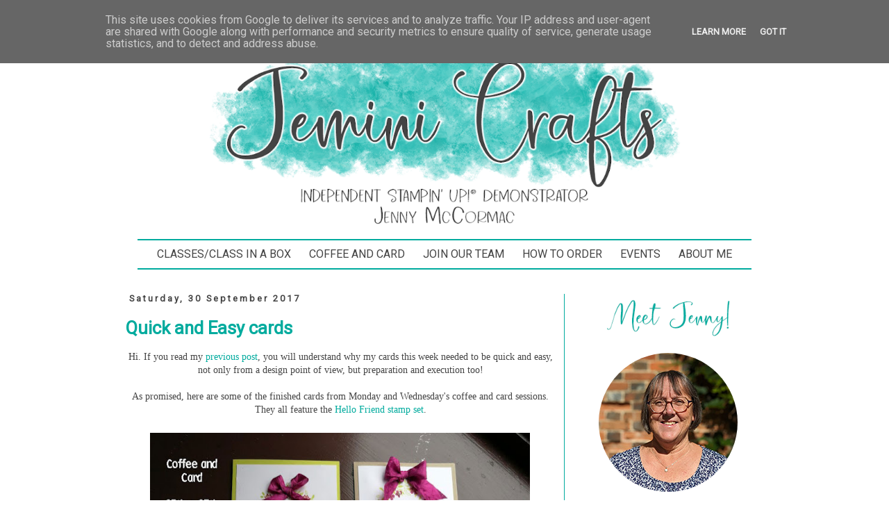

--- FILE ---
content_type: text/html; charset=UTF-8
request_url: https://www.jeminicrafts.co.uk/2017/09/quick-and-easy-cards.html
body_size: 17314
content:
<!DOCTYPE html>
<html class='v2' dir='ltr' xmlns='http://www.w3.org/1999/xhtml' xmlns:b='http://www.google.com/2005/gml/b' xmlns:data='http://www.google.com/2005/gml/data' xmlns:expr='http://www.google.com/2005/gml/expr'>
<head>
<link href='https://www.blogger.com/static/v1/widgets/335934321-css_bundle_v2.css' rel='stylesheet' type='text/css'/>
<link href='https://use.fontawesome.com/releases/v5.0.8/css/all.css' rel='stylesheet'/>
<meta content='width=1100' name='viewport'/>
<meta content='text/html; charset=UTF-8' http-equiv='Content-Type'/>
<meta content='blogger' name='generator'/>
<link href='https://www.jeminicrafts.co.uk/favicon.ico' rel='icon' type='image/x-icon'/>
<link href='https://www.jeminicrafts.co.uk/2017/09/quick-and-easy-cards.html' rel='canonical'/>
<link rel="alternate" type="application/atom+xml" title="Jemini Crafts - Atom" href="https://www.jeminicrafts.co.uk/feeds/posts/default" />
<link rel="alternate" type="application/rss+xml" title="Jemini Crafts - RSS" href="https://www.jeminicrafts.co.uk/feeds/posts/default?alt=rss" />
<link rel="service.post" type="application/atom+xml" title="Jemini Crafts - Atom" href="https://www.blogger.com/feeds/6366668340837578652/posts/default" />

<link rel="alternate" type="application/atom+xml" title="Jemini Crafts - Atom" href="https://www.jeminicrafts.co.uk/feeds/2269731952848187271/comments/default" />
<!--Can't find substitution for tag [blog.ieCssRetrofitLinks]-->
<link href='https://blogger.googleusercontent.com/img/b/R29vZ2xl/AVvXsEjdHZ-KDUx2iXSPXF0PYv7JRnJB_GztZO3Jtk29iHwUAjRXvIDGgdmmm4G-mkIEuF_cGlWWf0bf3IWI18njUrpNQB1wg8kT4n3oQ9y5aYMDBLvTeZWY4rDDsX7QB_s5L2uJLHWeNkJKfKdg/s640/250917.jpg' rel='image_src'/>
<meta content='Choice of colours, plus Christmas designs all with one stamp set. Great for all occasions, it&#39;s Hello Friend from Stampin&#39; Up! order yours from jeminicrafts.co.uk' name='description'/>
<meta content='https://www.jeminicrafts.co.uk/2017/09/quick-and-easy-cards.html' property='og:url'/>
<meta content='Quick and Easy cards' property='og:title'/>
<meta content='Choice of colours, plus Christmas designs all with one stamp set. Great for all occasions, it&#39;s Hello Friend from Stampin&#39; Up! order yours from jeminicrafts.co.uk' property='og:description'/>
<meta content='https://blogger.googleusercontent.com/img/b/R29vZ2xl/AVvXsEjdHZ-KDUx2iXSPXF0PYv7JRnJB_GztZO3Jtk29iHwUAjRXvIDGgdmmm4G-mkIEuF_cGlWWf0bf3IWI18njUrpNQB1wg8kT4n3oQ9y5aYMDBLvTeZWY4rDDsX7QB_s5L2uJLHWeNkJKfKdg/w1200-h630-p-k-no-nu/250917.jpg' property='og:image'/>
<title>Jemini Crafts: Quick and Easy cards</title>
<link href='https://fonts.googleapis.com/css?family=Roboto' rel='stylesheet'/>
<link href='https://use.fontawesome.com/releases/v5.6.0/css/all.css' rel='stylesheet'/>
<style id='page-skin-1' type='text/css'><!--
/*
-----------------------------------------------
Blogger Template Style
Name:     Simple
Designer: Blogger
URL:      www.blogger.com
----------------------------------------------- */
/* Variable definitions
====================
<Variable name="keycolor" description="Main Color" type="color" default="#66bbdd"/>
<Group description="Page Text" selector="body">
<Variable name="body.font" description="Font" type="font"
default="normal normal 12px Arial, Tahoma, Helvetica, FreeSans, sans-serif"/>
<Variable name="body.text.color" description="Text Color" type="color" default="#222222"/>
</Group>
<Group description="Backgrounds" selector=".body-fauxcolumns-outer">
<Variable name="body.background.color" description="Outer Background" type="color" default="#66bbdd"/>
<Variable name="content.background.color" description="Main Background" type="color" default="#ffffff"/>
<Variable name="header.background.color" description="Header Background" type="color" default="transparent"/>
</Group>
<Group description="Links" selector=".main-outer">
<Variable name="link.color" description="Link Color" type="color" default="#2288bb"/>
<Variable name="link.visited.color" description="Visited Color" type="color" default="#888888"/>
<Variable name="link.hover.color" description="Hover Color" type="color" default="#33aaff"/>
</Group>
<Group description="Blog Title" selector=".header h1">
<Variable name="header.font" description="Font" type="font"
default="normal normal 60px Arial, Tahoma, Helvetica, FreeSans, sans-serif"/>
<Variable name="header.text.color" description="Title Color" type="color" default="#3399bb" />
</Group>
<Group description="Blog Description" selector=".header .description">
<Variable name="description.text.color" description="Description Color" type="color"
default="#777777" />
</Group>
<Group description="Tabs Text" selector=".tabs-inner .widget li a">
<Variable name="tabs.font" description="Font" type="font"
default="normal normal 14px Arial, Tahoma, Helvetica, FreeSans, sans-serif"/>
<Variable name="tabs.text.color" description="Text Color" type="color" default="#999999"/>
<Variable name="tabs.selected.text.color" description="Selected Color" type="color" default="#000000"/>
</Group>
<Group description="Tabs Background" selector=".tabs-outer .PageList">
<Variable name="tabs.background.color" description="Background Color" type="color" default="#f5f5f5"/>
<Variable name="tabs.selected.background.color" description="Selected Color" type="color" default="#eeeeee"/>
</Group>
<Group description="Post Title" selector="h3.post-title, .comments h4">
<Variable name="post.title.font" description="Font" type="font"
default="normal normal 22px Arial, Tahoma, Helvetica, FreeSans, sans-serif"/>
</Group>
<Group description="Date Header" selector=".date-header">
<Variable name="date.header.color" description="Text Color" type="color"
default="#444444"/>
<Variable name="date.header.background.color" description="Background Color" type="color"
default="transparent"/>
<Variable name="date.header.font" description="Text Font" type="font"
default="normal bold 11px Arial, Tahoma, Helvetica, FreeSans, sans-serif"/>
<Variable name="date.header.padding" description="Date Header Padding" type="string" default="inherit"/>
<Variable name="date.header.letterspacing" description="Date Header Letter Spacing" type="string" default="inherit"/>
<Variable name="date.header.margin" description="Date Header Margin" type="string" default="inherit"/>
</Group>
<Group description="Post Footer" selector=".post-footer">
<Variable name="post.footer.text.color" description="Text Color" type="color" default="#666666"/>
<Variable name="post.footer.background.color" description="Background Color" type="color"
default="#f9f9f9"/>
<Variable name="post.footer.border.color" description="Shadow Color" type="color" default="#eeeeee"/>
</Group>
<Group description="Gadgets" selector="h2">
<Variable name="widget.title.font" description="Title Font" type="font"
default="normal bold 11px Arial, Tahoma, Helvetica, FreeSans, sans-serif"/>
<Variable name="widget.title.text.color" description="Title Color" type="color" default="#000000"/>
<Variable name="widget.alternate.text.color" description="Alternate Color" type="color" default="#999999"/>
</Group>
<Group description="Images" selector=".main-inner">
<Variable name="image.background.color" description="Background Color" type="color" default="#ffffff"/>
<Variable name="image.border.color" description="Border Color" type="color" default="#eeeeee"/>
<Variable name="image.text.color" description="Caption Text Color" type="color" default="#444444"/>
</Group>
<Group description="Accents" selector=".content-inner">
<Variable name="body.rule.color" description="Separator Line Color" type="color" default="#eeeeee"/>
<Variable name="tabs.border.color" description="Tabs Border Color" type="color" default="#00ab9e"/>
</Group>
<Variable name="body.background" description="Body Background" type="background"
color="#ffffff" default="$(color) none repeat scroll top left"/>
<Variable name="body.background.override" description="Body Background Override" type="string" default=""/>
<Variable name="body.background.gradient.cap" description="Body Gradient Cap" type="url"
default="url(https://resources.blogblog.com/blogblog/data/1kt/simple/gradients_light.png)"/>
<Variable name="body.background.gradient.tile" description="Body Gradient Tile" type="url"
default="url(https://resources.blogblog.com/blogblog/data/1kt/simple/body_gradient_tile_light.png)"/>
<Variable name="content.background.color.selector" description="Content Background Color Selector" type="string" default=".content-inner"/>
<Variable name="content.padding" description="Content Padding" type="length" default="10px" min="0" max="100px"/>
<Variable name="content.padding.horizontal" description="Content Horizontal Padding" type="length" default="10px" min="0" max="100px"/>
<Variable name="content.shadow.spread" description="Content Shadow Spread" type="length" default="40px" min="0" max="100px"/>
<Variable name="content.shadow.spread.webkit" description="Content Shadow Spread (WebKit)" type="length" default="5px" min="0" max="100px"/>
<Variable name="content.shadow.spread.ie" description="Content Shadow Spread (IE)" type="length" default="10px" min="0" max="100px"/>
<Variable name="main.border.width" description="Main Border Width" type="length" default="0" min="0" max="10px"/>
<Variable name="header.background.gradient" description="Header Gradient" type="url" default="none"/>
<Variable name="header.shadow.offset.left" description="Header Shadow Offset Left" type="length" default="-1px" min="-50px" max="50px"/>
<Variable name="header.shadow.offset.top" description="Header Shadow Offset Top" type="length" default="-1px" min="-50px" max="50px"/>
<Variable name="header.shadow.spread" description="Header Shadow Spread" type="length" default="1px" min="0" max="100px"/>
<Variable name="header.padding" description="Header Padding" type="length" default="30px" min="0" max="100px"/>
<Variable name="header.border.size" description="Header Border Size" type="length" default="1px" min="0" max="10px"/>
<Variable name="header.bottom.border.size" description="Header Bottom Border Size" type="length" default="1px" min="0" max="10px"/>
<Variable name="header.border.horizontalsize" description="Header Horizontal Border Size" type="length" default="0" min="0" max="10px"/>
<Variable name="description.text.size" description="Description Text Size" type="string" default="140%"/>
<Variable name="tabs.margin.top" description="Tabs Margin Top" type="length" default="0" min="0" max="100px"/>
<Variable name="tabs.margin.side" description="Tabs Side Margin" type="length" default="30px" min="0" max="100px"/>
<Variable name="tabs.background.gradient" description="Tabs Background Gradient" type="url"
default="url(https://resources.blogblog.com/blogblog/data/1kt/simple/gradients_light.png)"/>
<Variable name="tabs.border.width" description="Tabs Border Width" type="length" default="1px" min="0" max="10px"/>
<Variable name="tabs.bevel.border.width" description="Tabs Bevel Border Width" type="length" default="1px" min="0" max="10px"/>
<Variable name="post.margin.bottom" description="Post Bottom Margin" type="length" default="25px" min="0" max="100px"/>
<Variable name="image.border.small.size" description="Image Border Small Size" type="length" default="2px" min="0" max="10px"/>
<Variable name="image.border.large.size" description="Image Border Large Size" type="length" default="5px" min="0" max="10px"/>
<Variable name="page.width.selector" description="Page Width Selector" type="string" default=".region-inner"/>
<Variable name="page.width" description="Page Width" type="string" default="auto"/>
<Variable name="main.section.margin" description="Main Section Margin" type="length" default="15px" min="0" max="100px"/>
<Variable name="main.padding" description="Main Padding" type="length" default="15px" min="0" max="100px"/>
<Variable name="main.padding.top" description="Main Padding Top" type="length" default="30px" min="0" max="100px"/>
<Variable name="main.padding.bottom" description="Main Padding Bottom" type="length" default="30px" min="0" max="100px"/>
<Variable name="paging.background"
color="#ffffff"
description="Background of blog paging area" type="background"
default="transparent none no-repeat scroll top center"/>
<Variable name="footer.bevel" description="Bevel border length of footer" type="length" default="0" min="0" max="10px"/>
<Variable name="mobile.background.overlay" description="Mobile Background Overlay" type="string"
default="transparent none repeat scroll top left"/>
<Variable name="mobile.background.size" description="Mobile Background Size" type="string" default="auto"/>
<Variable name="mobile.button.color" description="Mobile Button Color" type="color" default="#ffffff" />
<Variable name="startSide" description="Side where text starts in blog language" type="automatic" default="left"/>
<Variable name="endSide" description="Side where text ends in blog language" type="automatic" default="right"/>
*/
/* Content
----------------------------------------------- */
body {
font: normal normal 14px 'Trebuchet MS', Trebuchet, sans-serif;
color: #444444;
background: #ffffff none repeat scroll top left;
padding: 0 0 0 0;
}
html body .region-inner {
min-width: 0;
max-width: 100%;
width: auto;
}
h2 {
font-size: 22px;
}
a:link {
text-decoration:none;
color: #00ab9e;
}
a:visited {
text-decoration:none;
color: #00ab9e;
}
a:hover {
text-decoration:underline;
color: #444444;
}
.body-fauxcolumn-outer .fauxcolumn-inner {
background: transparent none repeat scroll top left;
_background-image: none;
}
.body-fauxcolumn-outer .cap-top {
position: absolute;
z-index: 1;
height: 400px;
width: 100%;
}
.body-fauxcolumn-outer .cap-top .cap-left {
width: 100%;
background: transparent none repeat-x scroll top left;
_background-image: none;
}
.content-outer {
-moz-box-shadow: 0 0 0 rgba(0, 0, 0, .15);
-webkit-box-shadow: 0 0 0 rgba(0, 0, 0, .15);
-goog-ms-box-shadow: 0 0 0 #333333;
box-shadow: 0 0 0 rgba(0, 0, 0, .15);
margin-bottom: 1px;
}
.content-inner {
padding: 10px 40px;
}
.content-inner {
background-color: #ffffff;
}
/* Header
----------------------------------------------- */
.header-outer {
background: transparent none repeat-x scroll 0 -400px;
_background-image: none;
}
.Header h1 {
font: normal normal 40px 'Trebuchet MS',Trebuchet,Verdana,sans-serif;
color: #000000;
text-shadow: 0 0 0 rgba(0, 0, 0, .2);
}
.Header h1 a {
color: #000000;
}
.Header .description {
font-size: 18px;
color: #444444;
}
.header-inner .Header .titlewrapper {
padding: 22px 0;
}
.header-inner .Header .descriptionwrapper {
padding: 0 0;
}
/* Tabs
----------------------------------------------- */
.tabs-inner .section:first-child {
border-top: 0 solid rgba(0, 0, 0, 0);
}
.tabs-inner .section:first-child ul {
margin-top: -1px;
border-top: 1px solid rgba(0, 0, 0, 0);
border-left: 1px solid rgba(0, 0, 0, 0);
border-right: 1px solid rgba(0, 0, 0, 0);
}
.tabs-inner .widget ul {
background: transparent none repeat-x scroll 0 -800px;
_background-image: none;
border-bottom: 1px solid rgba(0, 0, 0, 0);
margin-top: 0;
margin-left: -30px;
margin-right: -30px;
}
.tabs-inner .widget li a {
display: inline-block;
padding: .6em 1em;
font: normal normal 12px 'Trebuchet MS', Trebuchet, Verdana, sans-serif;
color: #444444;
border-left: 1px solid #ffffff;
border-right: 1px solid rgba(0, 0, 0, 0);
}
.tabs-inner .widget li:first-child a {
border-left: none;
}
.tabs-inner .widget li.selected a, .tabs-inner .widget li a:hover {
color: #00ab9e;
background-color: rgba(0, 0, 0, 0);
text-decoration: none;
}
/* Columns
----------------------------------------------- */
.main-outer {
border-top: 0 solid #00ab9e;
}
.fauxcolumn-left-outer .fauxcolumn-inner {
border-right: 1px solid #00ab9e;
}
.fauxcolumn-right-outer .fauxcolumn-inner {
border-left: 1px solid #00ab9e;
}
/* Headings
----------------------------------------------- */
div.widget > h2,
div.widget h2.title {
margin: 0 0 1em 0;
font: normal bold 11px 'Trebuchet MS',Trebuchet,Verdana,sans-serif;
color: #00ab9e;
}
/* Widgets
----------------------------------------------- */
.widget .zippy {
color: #444444;
text-shadow: 2px 2px 1px rgba(0, 0, 0, .1);
}
.widget .popular-posts ul {
list-style: none;
}
/* Posts
----------------------------------------------- */
h2.date-header {
font: normal bold 11px Arial, Tahoma, Helvetica, FreeSans, sans-serif;
}
.date-header span {
background-color: #ffffff;
color: #444444;
padding: 0.4em;
letter-spacing: 3px;
margin: inherit;
}
.main-inner {
padding-top: 35px;
padding-bottom: 65px;
}
.main-inner .column-center-inner {
padding: 0 0;
}
.main-inner .column-center-inner .section {
margin: 0 1em;
}
.post {
margin: 0 0 45px 0;
}
h3.post-title, .comments h4 {
font: normal normal 22px 'Trebuchet MS',Trebuchet,Verdana,sans-serif;
margin: .75em 0 0;
}
.post-body {
font-size: 110%;
line-height: 1.4;
position: relative;
}
.post-body img, .post-body .tr-caption-container, .Profile img, .Image img,
.BlogList .item-thumbnail img {
padding: 2px;
background: #ffffff;
border: 1px solid #ffffff;
-moz-box-shadow: 1px 1px 5px rgba(0, 0, 0, .1);
-webkit-box-shadow: 1px 1px 5px rgba(0, 0, 0, .1);
box-shadow: 1px 1px 5px rgba(0, 0, 0, .1);
}
.post-body img, .post-body .tr-caption-container {
padding: 5px;
}
.post-body .tr-caption-container {
color: #444444;
}
.post-body .tr-caption-container img {
padding: 0;
background: transparent;
border: none;
-moz-box-shadow: 0 0 0 rgba(0, 0, 0, .1);
-webkit-box-shadow: 0 0 0 rgba(0, 0, 0, .1);
box-shadow: 0 0 0 rgba(0, 0, 0, .1);
}
.post-header {
margin: 0 0 1.5em;
line-height: 1.6;
font-size: 90%;
}
.post-footer {
margin: 20px -2px 0;
padding: 5px 10px;
color: #444444;
background-color: #ffffff;
border-bottom: 1px solid #ffffff;
line-height: 1.6;
font-size: 90%;
}
#comments .comment-author {
padding-top: 1.5em;
border-top: 1px solid #00ab9e;
background-position: 0 1.5em;
}
#comments .comment-author:first-child {
padding-top: 0;
border-top: none;
}
.avatar-image-container {
margin: .2em 0 0;
}
#comments .avatar-image-container img {
border: 1px solid #ffffff;
}
/* Comments
----------------------------------------------- */
.comments .comments-content .icon.blog-author {
background-repeat: no-repeat;
background-image: url([data-uri]);
}
.comments .comments-content .loadmore a {
border-top: 1px solid #444444;
border-bottom: 1px solid #444444;
}
.comments .comment-thread.inline-thread {
background-color: #ffffff;
}
.comments .continue {
border-top: 2px solid #444444;
}
/* Accents
---------------------------------------------- */
.section-columns td.columns-cell {
border-left: 1px solid #00ab9e;
}
.blog-pager {
background: transparent url(https://resources.blogblog.com/blogblog/data/1kt/simple/paging_dot.png) repeat-x scroll top center;
}
.blog-pager-older-link, .home-link,
.blog-pager-newer-link {
background-color: #ffffff;
padding: 5px;
}
.footer-outer {
border-top: 1px dashed #bbbbbb;
}
/* Mobile
----------------------------------------------- */
body.mobile  {
background-size: auto;
}
.mobile .body-fauxcolumn-outer {
background: transparent none repeat scroll top left;
}
.mobile .body-fauxcolumn-outer .cap-top {
background-size: 100% auto;
}
.mobile .content-outer {
-webkit-box-shadow: 0 0 3px rgba(0, 0, 0, .15);
box-shadow: 0 0 3px rgba(0, 0, 0, .15);
}
.mobile .tabs-inner .widget ul {
margin-left: 0;
margin-right: 0;
}
.mobile .post {
margin: 0;
}
.mobile .main-inner .column-center-inner .section {
margin: 0;
}
.mobile .date-header span {
padding: 0.1em 10px;
margin: 0 -10px;
}
.mobile h3.post-title {
margin: 0;
}
.mobile .blog-pager {
background: transparent none no-repeat scroll top center;
}
.mobile .footer-outer {
border-top: none;
}
.mobile .main-inner, .mobile .footer-inner {
background-color: #ffffff;
}
.mobile-index-contents {
color: #444444;
}
.mobile-link-button {
background-color: #00ab9e;
}
.mobile-link-button a:link, .mobile-link-button a:visited {
color: #00ab9e;
}
.mobile .tabs-inner .section:first-child {
border-top: none;
}
.mobile .tabs-inner .PageList .widget-content {
background-color: rgba(0, 0, 0, 0);
color: #00ab9e;
border-top: 1px solid rgba(0, 0, 0, 0);
border-bottom: 1px solid rgba(0, 0, 0, 0);
}
.mobile .tabs-inner .PageList .widget-content .pagelist-arrow {
border-left: 1px solid rgba(0, 0, 0, 0);
}
#header-inner {
text-align: center !important;
}
#header-inner img {
margin: 0 auto !important;
max-width: 75%;
height: auto;
padding-bottom: 20px;
}
img.center {
display: block;
margin-left: auto;
margin-right: auto;
}
.post-body img {
max-width: 90%;
}
.social {
text-align: center;
}
a.social {
font-size: 2em;
padding-left: 5px;
padding-right: 5px;
}
a.social:hover {
color: #444444;
}
.LinkList {
padding-top: 5px;
padding-bottom: 5px;
border-top: 2px solid #00ab9e;
border-bottom: 2px solid #00ab9e;
text-align:center !important;
}
.LinkList li {
display:inline !important;
float:none !important;
}
.tabs-inner .LinkList li a {
font-family: 'Roboto', sans-serif !important;
text-transform: uppercase;
font-size: 1.25em;
color: #444444 !important;
padding-left:10px;
padding-right:10px;
padding-top:5px;
padding-bottom:5px;
}
.tabs-inner .LinkList li a:visited {
color: #00ab9e;
}
.tabs-inner .LinkList li a:hover {
color: #00ab9e;
}
.tabs-inner .LinkList li a:active {
color: #00ab9e;
}
h3.post-title.entry-title {
font-family: 'Roboto', sans-serif !important;
font-weight: bold;
font-size: 2em;
color: #00ab9e;
}
.post-body img, .post-body .tr-caption-container, .ss, .Profile img, .Image img,
.BlogList, .item-thumbnail img {
padding: none !important;
border: none !important;
background: none !important;
-moz-box-shadow: 0px 0px 0px transparent !important;
-webkit-box-shadow: 0px 0px 0px transparent !important;
box-shadow: 0px 0px 0px transparent !important;
}
aside .widget .title {
font-family: 'Roboto', sans-serif !important;
font-size: 1.5em !important;
border-bottom: 2px #00ab9e;
padding-bottom: 3px;
color: #00ab9e;
}
div.widget > h2, div.widget h2.title {
text-align: center;
color: #00ab9e;
border-bottom: 1px solid #00ab9e;
}
.widget h2 {
font-family: 'Roboto', sans-serif !important;
font-size: 1.5em !important;
color: #00ab9e;
}
h2.date-header {
font-family: 'Roboto', sans-serif !important;
font-size: 1em !important;
color: #00ab9e;
}
.hostess {
text-align: center;
font-family: 'Roboto', sans-serif !important;
font-size: 2em !important;
font-weight: bold !important;
color: #00ab9e;
}
.hostess-header {
text-align: center;
font-family: 'Roboto', sans-serif !important;
font-size: 1.25em !important;
color: #444444;
}
.widget-text {
text-align: center;
}
body {
font-size: 0.8em;
}
.mobile .blog-pager-older-link, .mobile .blog-pager-newer-link {
color: #ffffff !important;
}
.mobile a.home-link {
color: #ffffff;
}
.mobile-desktop-link {
background-color: #00ab9e;
}.products-table {
display: flex;
}
.products-table img {
width: 100px;
height: 100px;
}
.achievements {
display:flex;
justify-content: center;
flex-wrap: wrap;
}
.achievements img {
width: 125px;
height: 125px;
padding: 5px;
}
div.jump-link {
display:none;
}
img.profile {
border-radius: 50%;
-moz-border-radius: 50%;
-webkit-border-radius: 50%;
}
--></style>
<style id='template-skin-1' type='text/css'><!--
body {
min-width: 1024px;
}
.content-outer, .content-fauxcolumn-outer, .region-inner {
min-width: 1024px;
max-width: 1024px;
_width: 1024px;
}
.main-inner .columns {
padding-left: 0px;
padding-right: 300px;
}
.main-inner .fauxcolumn-center-outer {
left: 0px;
right: 300px;
/* IE6 does not respect left and right together */
_width: expression(this.parentNode.offsetWidth -
parseInt("0px") -
parseInt("300px") + 'px');
}
.main-inner .fauxcolumn-left-outer {
width: 0px;
}
.main-inner .fauxcolumn-right-outer {
width: 300px;
}
.main-inner .column-left-outer {
width: 0px;
right: 100%;
margin-left: -0px;
}
.main-inner .column-right-outer {
width: 300px;
margin-right: -300px;
}
#layout {
min-width: 0;
}
#layout .content-outer {
min-width: 0;
width: 800px;
}
#layout .region-inner {
min-width: 0;
width: auto;
}
body#layout div.add_widget {
padding: 8px;
}
body#layout div.add_widget a {
margin-left: 32px;
}
--></style>
<script type='text/javascript'>
img_thumb_width = 180; // Image Thumbnail Width
img_thumb_height = 180; // Image Thumbnail Height
summary_noimg = 500; // Length of Summary Text if no image is Used
summary_img = 400; // Length of Summary Text if post has Image Thumbnail
</script>
<script type='text/javascript'>
//<![CDATA[
function removeHtmlTag(strx,chop){
if(strx.indexOf("<")!=-1)
{
var s = strx.split("<");
for(var i=0;i<s.length;i++){
if(s[i].indexOf(">")!=-1){
s[i] = s[i].substring(s[i].indexOf(">")+1,s[i].length);
}
}
strx = s.join("");
}
chop = (chop < strx.length-1) ? chop : strx.length-2;
while(strx.charAt(chop-1)!=' ' && strx.indexOf(' ',chop)!=-1) chop++;
strx = strx.substring(0,chop-1);
return strx+'...';
}
function createSummaryAndThumb(pID){
var div = document.getElementById(pID);
var imgtag = "";
var img = div.getElementsByTagName("img");
var summ = summary_noimg;
if(img.length>=1) {
imgtag = '<span style="overflow:hidden; border: none; margin:0 15px 10px 0; float:left; max-height:'+img_thumb_height+'px;width:auto;"><img src="'+img[0].src+'" width="'+img_thumb_width+'px" height="auto"/></span>';
summ = summary_img;
}
var summary = imgtag + '<div>' + removeHtmlTag(div.innerHTML,summ) + '</div>';
div.innerHTML = summary;
}
//]]>
</script>
<link href='https://www.blogger.com/dyn-css/authorization.css?targetBlogID=6366668340837578652&amp;zx=4867506f-f705-4292-ad94-8503b50c1e3e' media='none' onload='if(media!=&#39;all&#39;)media=&#39;all&#39;' rel='stylesheet'/><noscript><link href='https://www.blogger.com/dyn-css/authorization.css?targetBlogID=6366668340837578652&amp;zx=4867506f-f705-4292-ad94-8503b50c1e3e' rel='stylesheet'/></noscript>
<meta name='google-adsense-platform-account' content='ca-host-pub-1556223355139109'/>
<meta name='google-adsense-platform-domain' content='blogspot.com'/>

<script type="text/javascript" language="javascript">
  // Supply ads personalization default for EEA readers
  // See https://www.blogger.com/go/adspersonalization
  adsbygoogle = window.adsbygoogle || [];
  if (typeof adsbygoogle.requestNonPersonalizedAds === 'undefined') {
    adsbygoogle.requestNonPersonalizedAds = 1;
  }
</script>


</head>
<body class='loading'>
<div class='navbar section' id='navbar' name='Navbar'><div class='widget Navbar' data-version='1' id='Navbar1'><script type="text/javascript">
    function setAttributeOnload(object, attribute, val) {
      if(window.addEventListener) {
        window.addEventListener('load',
          function(){ object[attribute] = val; }, false);
      } else {
        window.attachEvent('onload', function(){ object[attribute] = val; });
      }
    }
  </script>
<div id="navbar-iframe-container"></div>
<script type="text/javascript" src="https://apis.google.com/js/platform.js"></script>
<script type="text/javascript">
      gapi.load("gapi.iframes:gapi.iframes.style.bubble", function() {
        if (gapi.iframes && gapi.iframes.getContext) {
          gapi.iframes.getContext().openChild({
              url: 'https://www.blogger.com/navbar/6366668340837578652?po\x3d2269731952848187271\x26origin\x3dhttps://www.jeminicrafts.co.uk',
              where: document.getElementById("navbar-iframe-container"),
              id: "navbar-iframe"
          });
        }
      });
    </script><script type="text/javascript">
(function() {
var script = document.createElement('script');
script.type = 'text/javascript';
script.src = '//pagead2.googlesyndication.com/pagead/js/google_top_exp.js';
var head = document.getElementsByTagName('head')[0];
if (head) {
head.appendChild(script);
}})();
</script>
</div></div>
<div class='body-fauxcolumns'>
<div class='fauxcolumn-outer body-fauxcolumn-outer'>
<div class='cap-top'>
<div class='cap-left'></div>
<div class='cap-right'></div>
</div>
<div class='fauxborder-left'>
<div class='fauxborder-right'></div>
<div class='fauxcolumn-inner'>
</div>
</div>
<div class='cap-bottom'>
<div class='cap-left'></div>
<div class='cap-right'></div>
</div>
</div>
</div>
<div class='content'>
<div class='content-fauxcolumns'>
<div class='fauxcolumn-outer content-fauxcolumn-outer'>
<div class='cap-top'>
<div class='cap-left'></div>
<div class='cap-right'></div>
</div>
<div class='fauxborder-left'>
<div class='fauxborder-right'></div>
<div class='fauxcolumn-inner'>
</div>
</div>
<div class='cap-bottom'>
<div class='cap-left'></div>
<div class='cap-right'></div>
</div>
</div>
</div>
<div class='content-outer'>
<div class='content-cap-top cap-top'>
<div class='cap-left'></div>
<div class='cap-right'></div>
</div>
<div class='fauxborder-left content-fauxborder-left'>
<div class='fauxborder-right content-fauxborder-right'></div>
<div class='content-inner'>
<header>
<div class='header-outer'>
<div class='header-cap-top cap-top'>
<div class='cap-left'></div>
<div class='cap-right'></div>
</div>
<div class='fauxborder-left header-fauxborder-left'>
<div class='fauxborder-right header-fauxborder-right'></div>
<div class='region-inner header-inner'>
<div class='header section' id='header' name='Header'><div class='widget Header' data-version='1' id='Header1'>
<div id='header-inner'>
<a href='https://www.jeminicrafts.co.uk/' style='display: block'>
<img alt='Jemini Crafts' data-pin-nopin='true' height='378px; ' id='Header1_headerimg' src='https://blogger.googleusercontent.com/img/b/R29vZ2xl/AVvXsEhx1p2CnZaAmLWMgLCfU5mLCPZVXEeBm3xCzIufwhgXznil3JPCmTGHUcr7l4gQ4YOskwQcwmhi4q2IfVxup3HcVShLccIXFdss6PS7BxeOHOvogLFCQYBD7bIQKLgWe4kST5Oc7PD38ng/s944/blog+banner+v2.png' style='display: block' width='944px; '/>
</a>
</div>
</div></div>
</div>
</div>
<div class='header-cap-bottom cap-bottom'>
<div class='cap-left'></div>
<div class='cap-right'></div>
</div>
</div>
</header>
<div class='tabs-outer'>
<div class='tabs-cap-top cap-top'>
<div class='cap-left'></div>
<div class='cap-right'></div>
</div>
<div class='fauxborder-left tabs-fauxborder-left'>
<div class='fauxborder-right tabs-fauxborder-right'></div>
<div class='region-inner tabs-inner'>
<div class='tabs section' id='crosscol' name='Cross-column'><div class='widget LinkList' data-version='1' id='LinkList1'>
<div class='widget-content'>
<ul>
<li><a href='https://www.jeminicrafts.co.uk/p/class-in-box.html'>Classes/Class in a Box</a></li>
<li><a href='https://www.jeminicrafts.co.uk/p/coffee-and-card.html'>Coffee and Card</a></li>
<li><a href='https://www.jeminicrafts.co.uk/p/join-my-team.html'>Join Our Team</a></li>
<li><a href='https://www.jeminicrafts.co.uk/p/how-to-order.html'>How to Order</a></li>
<li><a href='https://jennymccormac.stampinup.net/#pwp_published_events_widget_section'>Events</a></li>
<li><a href='https://www.jeminicrafts.co.uk/p/about-me.html'>About Me</a></li>
</ul>
<div class='clear'></div>
</div>
</div></div>
<div class='tabs no-items section' id='crosscol-overflow' name='Cross-Column 2'></div>
</div>
</div>
<div class='tabs-cap-bottom cap-bottom'>
<div class='cap-left'></div>
<div class='cap-right'></div>
</div>
</div>
<div class='main-outer'>
<div class='main-cap-top cap-top'>
<div class='cap-left'></div>
<div class='cap-right'></div>
</div>
<div class='fauxborder-left main-fauxborder-left'>
<div class='fauxborder-right main-fauxborder-right'></div>
<div class='region-inner main-inner'>
<div class='columns fauxcolumns'>
<div class='fauxcolumn-outer fauxcolumn-center-outer'>
<div class='cap-top'>
<div class='cap-left'></div>
<div class='cap-right'></div>
</div>
<div class='fauxborder-left'>
<div class='fauxborder-right'></div>
<div class='fauxcolumn-inner'>
</div>
</div>
<div class='cap-bottom'>
<div class='cap-left'></div>
<div class='cap-right'></div>
</div>
</div>
<div class='fauxcolumn-outer fauxcolumn-left-outer'>
<div class='cap-top'>
<div class='cap-left'></div>
<div class='cap-right'></div>
</div>
<div class='fauxborder-left'>
<div class='fauxborder-right'></div>
<div class='fauxcolumn-inner'>
</div>
</div>
<div class='cap-bottom'>
<div class='cap-left'></div>
<div class='cap-right'></div>
</div>
</div>
<div class='fauxcolumn-outer fauxcolumn-right-outer'>
<div class='cap-top'>
<div class='cap-left'></div>
<div class='cap-right'></div>
</div>
<div class='fauxborder-left'>
<div class='fauxborder-right'></div>
<div class='fauxcolumn-inner'>
</div>
</div>
<div class='cap-bottom'>
<div class='cap-left'></div>
<div class='cap-right'></div>
</div>
</div>
<!-- corrects IE6 width calculation -->
<div class='columns-inner'>
<div class='column-center-outer'>
<div class='column-center-inner'>
<div class='main section' id='main' name='Main'><div class='widget Blog' data-version='1' id='Blog1'>
<div class='blog-posts hfeed'>

          <div class="date-outer">
        
<h2 class='date-header'><span>Saturday, 30 September 2017</span></h2>

          <div class="date-posts">
        
<div class='post-outer'>
<div class='post hentry uncustomized-post-template' itemprop='blogPost' itemscope='itemscope' itemtype='http://schema.org/BlogPosting'>
<meta content='https://blogger.googleusercontent.com/img/b/R29vZ2xl/AVvXsEjdHZ-KDUx2iXSPXF0PYv7JRnJB_GztZO3Jtk29iHwUAjRXvIDGgdmmm4G-mkIEuF_cGlWWf0bf3IWI18njUrpNQB1wg8kT4n3oQ9y5aYMDBLvTeZWY4rDDsX7QB_s5L2uJLHWeNkJKfKdg/s640/250917.jpg' itemprop='image_url'/>
<meta content='6366668340837578652' itemprop='blogId'/>
<meta content='2269731952848187271' itemprop='postId'/>
<a name='2269731952848187271'></a>
<h3 class='post-title entry-title' itemprop='name'>
Quick and Easy cards
</h3>
<div class='post-header'>
<div class='post-header-line-1'></div>
</div>
<div class='post-body entry-content' id='post-body-2269731952848187271' itemprop='articleBody'>
<div style="text-align: center;">
<span style="font-family: &quot;georgia&quot; , &quot;times new roman&quot; , serif;">Hi. If you read my <a href="http://www.jeminicrafts.co.uk/2017/09/hello-friend-and-horses.html" target="_blank">previous post</a>, you will understand why my cards this week needed to be quick and easy, not only from a design point of view, but preparation and execution too!</span></div>
<div style="text-align: center;">
<br /></div>
<div style="text-align: center;">
<span style="font-family: &quot;georgia&quot; , &quot;times new roman&quot; , serif;">As promised, here are some of the finished cards from Monday and Wednesday's coffee and card sessions. They all feature the <a href="https://www2.stampinup.com/ecweb/productdetails.aspx?productid=144059&amp;dbwsdemoid=5001803" target="_blank">Hello Friend stamp set</a>.</span></div>
<div style="text-align: center;">
<br /></div>
<table cellpadding="0" cellspacing="0" class="tr-caption-container" style="float: left; text-align: center;"><tbody>
<tr><td style="text-align: center;"><a href="https://blogger.googleusercontent.com/img/b/R29vZ2xl/AVvXsEjdHZ-KDUx2iXSPXF0PYv7JRnJB_GztZO3Jtk29iHwUAjRXvIDGgdmmm4G-mkIEuF_cGlWWf0bf3IWI18njUrpNQB1wg8kT4n3oQ9y5aYMDBLvTeZWY4rDDsX7QB_s5L2uJLHWeNkJKfKdg/s1600/250917.jpg" imageanchor="1" style="margin-left: auto; margin-right: auto;"><img alt="Fun with the Hello Friends stamp set - including a Christmas version" border="0" data-original-height="611" data-original-width="815" height="478" src="https://blogger.googleusercontent.com/img/b/R29vZ2xl/AVvXsEjdHZ-KDUx2iXSPXF0PYv7JRnJB_GztZO3Jtk29iHwUAjRXvIDGgdmmm4G-mkIEuF_cGlWWf0bf3IWI18njUrpNQB1wg8kT4n3oQ9y5aYMDBLvTeZWY4rDDsX7QB_s5L2uJLHWeNkJKfKdg/s640/250917.jpg" title="" width="640" /></a></td></tr>
<tr><td class="tr-caption" style="text-align: center;"><span style="font-size: small;"><span style="font-family: &quot;georgia&quot; , &quot;times new roman&quot; , serif;">Monday in Towcester - love the Christmas additions</span></span></td></tr>
</tbody></table>
<br />
<br />
<table align="center" cellpadding="0" cellspacing="0" class="tr-caption-container" style="margin-left: auto; margin-right: auto; text-align: center;"><tbody>
<tr><td style="text-align: center;"><a href="https://blogger.googleusercontent.com/img/b/R29vZ2xl/AVvXsEjy1niOjXaR6pAtkWn-P74HoDZ421qpjzQXgQGjztp_o5gndZq0gi44jkJI-9SZsNvqmA7AVOVZ4HyGwYYaOYmxCqNIIP844WpqP9jPLPy4E6NCeDGo3YTO1UXMPf8r-QKLG6d56RXmbF_k/s1600/250917a.jpg" imageanchor="1" style="margin-left: auto; margin-right: auto;"><img alt="So easy to use the Hello Friends stamp set from Stampin&#39; Up!" border="0" data-original-height="611" data-original-width="815" height="478" src="https://blogger.googleusercontent.com/img/b/R29vZ2xl/AVvXsEjy1niOjXaR6pAtkWn-P74HoDZ421qpjzQXgQGjztp_o5gndZq0gi44jkJI-9SZsNvqmA7AVOVZ4HyGwYYaOYmxCqNIIP844WpqP9jPLPy4E6NCeDGo3YTO1UXMPf8r-QKLG6d56RXmbF_k/s640/250917a.jpg" title="" width="640" /></a></td></tr>
<tr><td class="tr-caption" style="text-align: center;"><span style="font-size: small;"><span style="font-family: &quot;georgia&quot; , &quot;times new roman&quot; , serif;">Monday in Towcester</span></span></td></tr>
</tbody></table>
<span style="font-family: &quot;georgia&quot; , &quot;times new roman&quot; , serif;">&nbsp; </span><br />
<div class="separator" style="clear: both; text-align: center;">
</div>
<table align="center" cellpadding="0" cellspacing="0" class="tr-caption-container" style="margin-left: 1em; margin-right: 1em; text-align: center;"><tbody>
<tr><td style="text-align: center;"><a href="https://blogger.googleusercontent.com/img/b/R29vZ2xl/AVvXsEiFlmiNYzzsHe0YNr9NNcfeixktfVvNrtKixv7f9Fhjx7jmYOKPGwXwswfY41o-cieAY8654hRVKntd2_lb9-yQ7pUfSLNpnt6N30jpkS6YRQkoftORrmznPySdY3r_EJvtbcjz0Bu4qCLD/s1600/270917.jpg" imageanchor="1" style="margin-left: auto; margin-right: auto;"><img alt="Great colour choices at coffee and card this week." border="0" data-original-height="611" data-original-width="815" height="478" src="https://blogger.googleusercontent.com/img/b/R29vZ2xl/AVvXsEiFlmiNYzzsHe0YNr9NNcfeixktfVvNrtKixv7f9Fhjx7jmYOKPGwXwswfY41o-cieAY8654hRVKntd2_lb9-yQ7pUfSLNpnt6N30jpkS6YRQkoftORrmznPySdY3r_EJvtbcjz0Bu4qCLD/s640/270917.jpg" title="" width="640" /></a></td></tr>
<tr><td class="tr-caption" style="text-align: center;"><span style="font-size: small;"><span style="font-family: &quot;georgia&quot; , &quot;times new roman&quot; , serif;">Wednesday in Brackley</span></span></td></tr>
</tbody></table>
<div style='clear: both;'></div>
</div>
<div class='post-footer'>
<div class='post-footer-line post-footer-line-1'>
<img src='https://1.bp.blogspot.com/-yv5sa_q65as/XcI0h9kXKjI/AAAAAAAADCc/ZNYrAPt8h3E8mJ_DL6SAVd6TCRLJMmmKQCLcBGAsYHQ/s1600/signature.png' width='100%'/>
<span class='post-author vcard'>
</span>
<span class='post-timestamp'>
at
<meta content='https://www.jeminicrafts.co.uk/2017/09/quick-and-easy-cards.html' itemprop='url'/>
<a class='timestamp-link' href='https://www.jeminicrafts.co.uk/2017/09/quick-and-easy-cards.html' rel='bookmark' title='permanent link'><abbr class='published' itemprop='datePublished' title='2017-09-30T11:00:00+01:00'>11:00</abbr></a>
</span>
<span class='reaction-buttons'>
</span>
<span class='post-comment-link'>
</span>
<span class='post-backlinks post-comment-link'>
</span>
<span class='post-icons'>
</span>
<div class='post-share-buttons goog-inline-block'>
</div>
</div>
<div class='post-footer-line post-footer-line-2'>
<span class='post-labels'>
</span>
</div>
<div class='post-footer-line post-footer-line-3'>
<span class='post-location'>
</span>
</div>
</div>
</div>
<div class='comments' id='comments'>
<a name='comments'></a>
<h4>No comments:</h4>
<div id='Blog1_comments-block-wrapper'>
<dl class='avatar-comment-indent' id='comments-block'>
</dl>
</div>
<p class='comment-footer'>
<div class='comment-form'>
<a name='comment-form'></a>
<h4 id='comment-post-message'>Post a Comment</h4>
<p>
</p>
<a href='https://www.blogger.com/comment/frame/6366668340837578652?po=2269731952848187271&hl=en-GB&saa=85391&origin=https://www.jeminicrafts.co.uk' id='comment-editor-src'></a>
<iframe allowtransparency='true' class='blogger-iframe-colorize blogger-comment-from-post' frameborder='0' height='410px' id='comment-editor' name='comment-editor' src='' width='100%'></iframe>
<script src='https://www.blogger.com/static/v1/jsbin/2830521187-comment_from_post_iframe.js' type='text/javascript'></script>
<script type='text/javascript'>
      BLOG_CMT_createIframe('https://www.blogger.com/rpc_relay.html');
    </script>
</div>
</p>
</div>
</div>

        </div></div>
      
</div>
<div class='blog-pager' id='blog-pager'>
<span id='blog-pager-newer-link'>
<a class='blog-pager-newer-link' href='https://www.jeminicrafts.co.uk/2017/10/september-classes-featuring-wood.html' id='Blog1_blog-pager-newer-link' title='Newer Post'>Newer Post</a>
</span>
<span id='blog-pager-older-link'>
<a class='blog-pager-older-link' href='https://www.jeminicrafts.co.uk/2017/09/brand-new-event-all-day-crafting.html' id='Blog1_blog-pager-older-link' title='Older Post'>Older Post</a>
</span>
<a class='home-link' href='https://www.jeminicrafts.co.uk/'>Home</a>
</div>
<div class='clear'></div>
<div class='post-feeds'>
<div class='feed-links'>
Subscribe to:
<a class='feed-link' href='https://www.jeminicrafts.co.uk/feeds/2269731952848187271/comments/default' target='_blank' type='application/atom+xml'>Post Comments (Atom)</a>
</div>
</div>
</div><div class='widget HTML' data-version='1' id='HTML11'>
<div class='widget-content'>
<!-- BEGIN AddToAny for Blogger -->
<script type="text/template" class="blogger_addtoany_html">
<p>Share this post:</p>
<div class="a2a_kit a2a_kit_size_24 a2a_default_style">
    <a class="a2a_button_facebook"></a>
    <a class="a2a_button_pinterest"></a>
    <a class="a2a_button_twitter"></a>
    <a class="a2a_button_linkedin"></a>
    <a class="a2a_button_email"></a>
</div>
</script>
<script async src="https://static.addtoany.com/js/blogger.js"></script>
<!-- END AddToAny for Blogger -->
</div>
<div class='clear'></div>
</div></div>
</div>
</div>
<div class='column-left-outer'>
<div class='column-left-inner'>
<aside>
</aside>
</div>
</div>
<div class='column-right-outer'>
<div class='column-right-inner'>
<aside>
<div class='sidebar section' id='sidebar-right-1'><div class='widget HTML' data-version='1' id='HTML9'>
<div class='widget-content'>
<img src="https://blogger.googleusercontent.com/img/b/R29vZ2xl/AVvXsEhIpbs3jm7UD5bCxFJLU3cGsVkhII13sarYQzayg6j7Lo2hloCJkLVcqh_E77EL2cGwgSoxWyAMGIGd77tQAGOjV1MXmA7lS3buxfW089yCTIboLU1NCdRLvga5u1Q3QSOHnlbxNhjqBRw/s1600/meetjenny.png" class="center" width="200px" data-pin-nopin="true"/>
<br/>
<img src="https://blogger.googleusercontent.com/img/b/R29vZ2xl/AVvXsEgJ-9II2xtNR66xGWajR1_r7P_IvhIXC_53IlbZjysxJ2TcY2SgOj7InGUBOtVEPMAMlN_hJXHmnUbYW3_2_TLWX74VjEmb16wpRltbiv0po_FTPIfvc7f2A4taSFdOMH9L4dPluzqs3K_rW8IuWRLoV8T21lO547Ch_D4dU9PqE7L33FHrZHK7jgIyjFg/s1600/sb-profile.jpg" class="center profile" width="200px" data-pin-nopin="true"/>
<br/>
<div class="widget-text">
<br/>
Hi, my name is Jenny McCormac. I live in Brackley, Northamptonshire, UK.
<br/>
I have been crafting for many years, and started card making in 2000. I added a number of different crafts to my portfolio, but since joining Stampin' Up! in 2010 I have reverted to card making and papercrafts.
I now run weekly Coffee and Card sessions, monthly card making classes and private classes for groups.
I only use &#169; Stampin' Up! products.
<br/>
<a href="https://www.jeminicrafts.co.uk/p/about-me.html">...read more...</a>
</div>
</div>
<div class='clear'></div>
</div><div class='widget HTML' data-version='1' id='HTML2'>
<div class='widget-content'>
<img src="https://blogger.googleusercontent.com/img/b/R29vZ2xl/AVvXsEhK6un_uZT0M_e1gyrI5q4hcR5TASAP5WoG1vl-vhE4Q2hCZnZr8k5-6RCAlohnnQsNSNCLKHBMPE9O373xhOg3YxrHSowIlRYo-4phjMNuHOkfuDqln60C4bUgxR0TezoxyH6KBwWVujA/s1600/follow.png" class="center" width="200px" data-pin-nopin="true"/>
<div class="social">
	<a class="social" href="https://www.facebook.com/JeminiCrafts/"><i class="fab fa-facebook-f"></i></a>
	<a class="social" href="https://twitter.com/brackleycrafter"><i class="fab fa-twitter"></i></a>
<a class="social" href="https://www.instagram.com/jennymccormac/"><i class="fab fa-instagram"></i></a>
<a class="social" href="https://www.pinterest.co.uk/jenny_mccormac/"><i class="fab fa-pinterest-p"></i></a>
<a class="social" href="https://www.youtube.com/channel/UC6hYIe6w-80vgTagMLPsksg"><i class="fab fa-youtube"></i></a>
	</div>
</div>
<div class='clear'></div>
</div><div class='widget HTML' data-version='1' id='HTML1'>
<div class='widget-content'>
<a href="https://www.stampinup.uk/?demoid=5001803" target="_blank"><img src="https://blogger.googleusercontent.com/img/b/R29vZ2xl/AVvXsEjJQz4u0Rw7Ixb41WXhJVVcHZC-lVZlUarqQGaWwIxy7Fweh7d7wWYQHc7r9coONni1wQ2eNPl9o9OwpeTDEe0CzD_TJIAhL1VYPkSM6ltf6V9131eB4PQmefGT3nxAkEUtpz7MsEv6fan78mERxnpLDDHY5S1qNFJZzAqHsRAvKrzpaFsI9e0lGhQB/s1600/shoponlinev3.png" class="center" width="200px" data-pin-nopin="true"/></a>
</div>
<div class='clear'></div>
</div><div class='widget HTML' data-version='1' id='HTML8'>
<div class='widget-content'>
<div align="center">
<img src="https://blogger.googleusercontent.com/img/b/R29vZ2xl/AVvXsEi2bLQ9-pePPrg2zyqqEXTXl7NGUvCcLd2x0glwdaXlfvmtQ7wlrzjnCOHAqpJzYDsGvWHy0fkPcaMrRjVNHKlRq5bFnCfQmytERFOvytyf6oTB471kShKRZCcOIwtAIzQ7e1PB__bAfuw/s1600/catalogues.png" class="center" width="200px" data-pin-nopin="true"/>
</div>
<div align="center">
<a href="https://issuu.com/stampinup/docs/january-april_2026_mini_catalogue_gb?fr=xKAE9_zU1NQ" target="_blank"><img class="center" style="background:url(https://assets.catherinecarroll.com/images/catalogues/JAMini26_JMcC.png)" src="https://assets.catherinecarroll.com/images/catalogues/JAMini26.gif" alt="" /></a>
</div>
<br/><br/>
<div align="center">
<a href="https://issuu.com/stampinup/docs/2025-2026_annual_catalogue_uk?fr=xKAE9_zU1NQ" target="_blank"><img class="center" style="background:url(https://assets.catherinecarroll.com/images/catalogues/AC2526_JMcC.png)" src="https://assets.catherinecarroll.com/images/catalogues/AC2526.gif" alt="" /></a>
</div>
</div>
<div class='clear'></div>
</div><div class='widget HTML' data-version='1' id='HTML6'>
<div class='widget-content'>
<div align="center">
<img src="https://blogger.googleusercontent.com/img/b/R29vZ2xl/AVvXsEizXt0KE4AiU98_CMAIKfWkYacwDdOY5d7oF-A8cAnR18q9ZKo7OiTvjJuZn_Cc62wiOsdFLxeEeCkf4u4Hc56TuQ_aXawQmYNRP52cmGJnTOIBC2xp9fOLG9XgkS176XoZVYRYAAe4rO0/s1600/specials.png" class="center" width="200px" alt="" data-pin-nopin="true"/>
</div>
<div align="center">
<a href="https://www.stampinup.uk/categories/specials/product-of-the-month?demoid=5001803" target="_blank"><img class="center" style="background:url(https://assets.catherinecarroll.com/images/blog-buttons/POTM_jan26_button.png)" src="https://assets.catherinecarroll.com/images/blog-buttons/POTM_jan26_button.gif" alt="" /></a>
</div>
<br/><br/>
<div align="center">
<a href="https://www.stampinup.uk/?demoid=5001803" target="_blank"><img class="center" style="background:url(https://assets.catherinecarroll.com/images/blog-buttons/bonusdays_2026_button.png)" src="https://assets.catherinecarroll.com/images/blog-buttons/bonusdays_2026_button.gif" alt="" /></a>
</div>
<br/><br/>
<div align="center">
<a href="https://www.stampinup.uk/categories/shop-products/featured-products/online-exclusives?demoid=5001803" target="_blank"><img class="center" style="background:url(https://assets.catherinecarroll.com/images/blog-buttons/OEJan2026_button.png)" src="https://assets.catherinecarroll.com/images/blog-buttons/OEJan2026_button.gif" alt="" /></a>
</div>
</div>
<div class='clear'></div>
</div><div class='widget HTML' data-version='1' id='HTML5'>
<div class='widget-content'>
<a href="https://jeminicrafts.us19.list-manage.com/subscribe?u=400f434c2217e198a80515d8f&id=9a62a1d679" target="_blank"><img src="https://blogger.googleusercontent.com/img/b/R29vZ2xl/AVvXsEhkOOdZ-1YjfLjq-_NzUmIoZoqV28XiPF0HZKbUvldaDw8-BB7FiPtdtQCbGPw7Wdj4lBfOVyMObs1r-bD7X_Hdj_xnSB8tM_BcwX4bQ1TvfITSOrGV4MVnzDUdGEJ3SA5XekkSy4qSaI4/s1600/subscribe.png" class="center" width="200px" data-pin-nopin="true"/></a>
</div>
<div class='clear'></div>
</div><div class='widget HTML' data-version='1' id='HTML4'>
<div class='widget-content'>
<a href="https://www.jeminicrafts.co.uk/p/join-my-team.html" target="_blank"><img src="https://blogger.googleusercontent.com/img/b/R29vZ2xl/AVvXsEi8vZVZ42Uu42OfxxrJHT-xSsZfI1sruJWrFRfyaXUK84_EhbuUlTwycmkU-RtuD82kQx4OSlalEvRsx_oIuPA5UmtLaZnaNsPHKD3KfV2eXrm8I0gpOCRJW2rlrgHH5e_wCnW0ohuBgfx8v0jE5fvlw6UhfkVL9IqkCyxJ2QvB5CiukVTMcr-hwZSW/s1600/joinourteamv2.png" class="center" width="200px" data-pin-nopin="true"/></a>
</div>
<div class='clear'></div>
</div><div class='widget BlogSearch' data-version='1' id='BlogSearch1'>
<h2 class='title'>Search This Blog</h2>
<div class='widget-content'>
<div id='BlogSearch1_form'>
<form action='https://www.jeminicrafts.co.uk/search' class='gsc-search-box' target='_top'>
<table cellpadding='0' cellspacing='0' class='gsc-search-box'>
<tbody>
<tr>
<td class='gsc-input'>
<input autocomplete='off' class='gsc-input' name='q' size='10' title='search' type='text' value=''/>
</td>
<td class='gsc-search-button'>
<input class='gsc-search-button' title='search' type='submit' value='Search'/>
</td>
</tr>
</tbody>
</table>
</form>
</div>
</div>
<div class='clear'></div>
</div><div class='widget BlogArchive' data-version='1' id='BlogArchive1'>
<h2>Blog Archive</h2>
<div class='widget-content'>
<div id='ArchiveList'>
<div id='BlogArchive1_ArchiveList'>
<select id='BlogArchive1_ArchiveMenu'>
<option value=''>Blog Archive</option>
<option value='https://www.jeminicrafts.co.uk/2025/10/'>October 2025 (1)</option>
<option value='https://www.jeminicrafts.co.uk/2025/03/'>March 2025 (2)</option>
<option value='https://www.jeminicrafts.co.uk/2025/02/'>February 2025 (1)</option>
<option value='https://www.jeminicrafts.co.uk/2024/11/'>November 2024 (1)</option>
<option value='https://www.jeminicrafts.co.uk/2024/09/'>September 2024 (3)</option>
<option value='https://www.jeminicrafts.co.uk/2024/08/'>August 2024 (3)</option>
<option value='https://www.jeminicrafts.co.uk/2024/07/'>July 2024 (3)</option>
<option value='https://www.jeminicrafts.co.uk/2024/05/'>May 2024 (1)</option>
<option value='https://www.jeminicrafts.co.uk/2024/01/'>January 2024 (1)</option>
<option value='https://www.jeminicrafts.co.uk/2023/12/'>December 2023 (2)</option>
<option value='https://www.jeminicrafts.co.uk/2023/10/'>October 2023 (2)</option>
<option value='https://www.jeminicrafts.co.uk/2023/08/'>August 2023 (2)</option>
<option value='https://www.jeminicrafts.co.uk/2023/07/'>July 2023 (2)</option>
<option value='https://www.jeminicrafts.co.uk/2023/03/'>March 2023 (5)</option>
<option value='https://www.jeminicrafts.co.uk/2023/01/'>January 2023 (1)</option>
<option value='https://www.jeminicrafts.co.uk/2022/10/'>October 2022 (2)</option>
<option value='https://www.jeminicrafts.co.uk/2022/09/'>September 2022 (5)</option>
<option value='https://www.jeminicrafts.co.uk/2022/08/'>August 2022 (5)</option>
<option value='https://www.jeminicrafts.co.uk/2022/07/'>July 2022 (6)</option>
<option value='https://www.jeminicrafts.co.uk/2022/02/'>February 2022 (2)</option>
<option value='https://www.jeminicrafts.co.uk/2021/12/'>December 2021 (1)</option>
<option value='https://www.jeminicrafts.co.uk/2021/10/'>October 2021 (1)</option>
<option value='https://www.jeminicrafts.co.uk/2021/08/'>August 2021 (3)</option>
<option value='https://www.jeminicrafts.co.uk/2021/07/'>July 2021 (3)</option>
<option value='https://www.jeminicrafts.co.uk/2021/06/'>June 2021 (1)</option>
<option value='https://www.jeminicrafts.co.uk/2021/04/'>April 2021 (1)</option>
<option value='https://www.jeminicrafts.co.uk/2021/02/'>February 2021 (4)</option>
<option value='https://www.jeminicrafts.co.uk/2020/09/'>September 2020 (2)</option>
<option value='https://www.jeminicrafts.co.uk/2020/07/'>July 2020 (1)</option>
<option value='https://www.jeminicrafts.co.uk/2020/06/'>June 2020 (1)</option>
<option value='https://www.jeminicrafts.co.uk/2020/04/'>April 2020 (1)</option>
<option value='https://www.jeminicrafts.co.uk/2020/01/'>January 2020 (3)</option>
<option value='https://www.jeminicrafts.co.uk/2019/11/'>November 2019 (1)</option>
<option value='https://www.jeminicrafts.co.uk/2019/10/'>October 2019 (1)</option>
<option value='https://www.jeminicrafts.co.uk/2019/06/'>June 2019 (1)</option>
<option value='https://www.jeminicrafts.co.uk/2019/05/'>May 2019 (2)</option>
<option value='https://www.jeminicrafts.co.uk/2019/03/'>March 2019 (3)</option>
<option value='https://www.jeminicrafts.co.uk/2019/02/'>February 2019 (1)</option>
<option value='https://www.jeminicrafts.co.uk/2019/01/'>January 2019 (6)</option>
<option value='https://www.jeminicrafts.co.uk/2018/12/'>December 2018 (1)</option>
<option value='https://www.jeminicrafts.co.uk/2018/11/'>November 2018 (3)</option>
<option value='https://www.jeminicrafts.co.uk/2018/10/'>October 2018 (3)</option>
<option value='https://www.jeminicrafts.co.uk/2018/09/'>September 2018 (1)</option>
<option value='https://www.jeminicrafts.co.uk/2018/08/'>August 2018 (3)</option>
<option value='https://www.jeminicrafts.co.uk/2018/07/'>July 2018 (2)</option>
<option value='https://www.jeminicrafts.co.uk/2018/06/'>June 2018 (1)</option>
<option value='https://www.jeminicrafts.co.uk/2018/05/'>May 2018 (3)</option>
<option value='https://www.jeminicrafts.co.uk/2018/04/'>April 2018 (1)</option>
<option value='https://www.jeminicrafts.co.uk/2018/03/'>March 2018 (5)</option>
<option value='https://www.jeminicrafts.co.uk/2018/02/'>February 2018 (4)</option>
<option value='https://www.jeminicrafts.co.uk/2018/01/'>January 2018 (8)</option>
<option value='https://www.jeminicrafts.co.uk/2017/12/'>December 2017 (6)</option>
<option value='https://www.jeminicrafts.co.uk/2017/11/'>November 2017 (13)</option>
<option value='https://www.jeminicrafts.co.uk/2017/10/'>October 2017 (16)</option>
<option value='https://www.jeminicrafts.co.uk/2017/09/'>September 2017 (19)</option>
<option value='https://www.jeminicrafts.co.uk/2017/08/'>August 2017 (16)</option>
<option value='https://www.jeminicrafts.co.uk/2017/07/'>July 2017 (8)</option>
<option value='https://www.jeminicrafts.co.uk/2017/06/'>June 2017 (8)</option>
<option value='https://www.jeminicrafts.co.uk/2017/05/'>May 2017 (8)</option>
<option value='https://www.jeminicrafts.co.uk/2017/04/'>April 2017 (3)</option>
<option value='https://www.jeminicrafts.co.uk/2017/03/'>March 2017 (7)</option>
<option value='https://www.jeminicrafts.co.uk/2017/02/'>February 2017 (9)</option>
<option value='https://www.jeminicrafts.co.uk/2017/01/'>January 2017 (13)</option>
<option value='https://www.jeminicrafts.co.uk/2016/12/'>December 2016 (4)</option>
<option value='https://www.jeminicrafts.co.uk/2016/11/'>November 2016 (7)</option>
<option value='https://www.jeminicrafts.co.uk/2016/10/'>October 2016 (7)</option>
<option value='https://www.jeminicrafts.co.uk/2016/09/'>September 2016 (10)</option>
<option value='https://www.jeminicrafts.co.uk/2016/08/'>August 2016 (11)</option>
<option value='https://www.jeminicrafts.co.uk/2016/07/'>July 2016 (5)</option>
<option value='https://www.jeminicrafts.co.uk/2016/06/'>June 2016 (12)</option>
<option value='https://www.jeminicrafts.co.uk/2016/05/'>May 2016 (11)</option>
<option value='https://www.jeminicrafts.co.uk/2016/04/'>April 2016 (7)</option>
<option value='https://www.jeminicrafts.co.uk/2016/03/'>March 2016 (11)</option>
<option value='https://www.jeminicrafts.co.uk/2016/02/'>February 2016 (16)</option>
<option value='https://www.jeminicrafts.co.uk/2016/01/'>January 2016 (12)</option>
<option value='https://www.jeminicrafts.co.uk/2015/12/'>December 2015 (10)</option>
<option value='https://www.jeminicrafts.co.uk/2015/11/'>November 2015 (6)</option>
<option value='https://www.jeminicrafts.co.uk/2015/10/'>October 2015 (9)</option>
<option value='https://www.jeminicrafts.co.uk/2015/09/'>September 2015 (9)</option>
<option value='https://www.jeminicrafts.co.uk/2015/08/'>August 2015 (11)</option>
<option value='https://www.jeminicrafts.co.uk/2015/07/'>July 2015 (8)</option>
<option value='https://www.jeminicrafts.co.uk/2015/06/'>June 2015 (13)</option>
<option value='https://www.jeminicrafts.co.uk/2015/05/'>May 2015 (14)</option>
<option value='https://www.jeminicrafts.co.uk/2015/04/'>April 2015 (7)</option>
<option value='https://www.jeminicrafts.co.uk/2015/03/'>March 2015 (5)</option>
<option value='https://www.jeminicrafts.co.uk/2015/02/'>February 2015 (4)</option>
<option value='https://www.jeminicrafts.co.uk/2015/01/'>January 2015 (7)</option>
<option value='https://www.jeminicrafts.co.uk/2014/12/'>December 2014 (6)</option>
<option value='https://www.jeminicrafts.co.uk/2014/11/'>November 2014 (3)</option>
<option value='https://www.jeminicrafts.co.uk/2014/10/'>October 2014 (5)</option>
<option value='https://www.jeminicrafts.co.uk/2014/09/'>September 2014 (7)</option>
<option value='https://www.jeminicrafts.co.uk/2014/08/'>August 2014 (3)</option>
<option value='https://www.jeminicrafts.co.uk/2014/07/'>July 2014 (9)</option>
<option value='https://www.jeminicrafts.co.uk/2014/06/'>June 2014 (5)</option>
<option value='https://www.jeminicrafts.co.uk/2014/05/'>May 2014 (14)</option>
<option value='https://www.jeminicrafts.co.uk/2014/04/'>April 2014 (15)</option>
<option value='https://www.jeminicrafts.co.uk/2014/03/'>March 2014 (8)</option>
<option value='https://www.jeminicrafts.co.uk/2014/02/'>February 2014 (6)</option>
<option value='https://www.jeminicrafts.co.uk/2014/01/'>January 2014 (13)</option>
<option value='https://www.jeminicrafts.co.uk/2013/12/'>December 2013 (12)</option>
<option value='https://www.jeminicrafts.co.uk/2013/11/'>November 2013 (8)</option>
<option value='https://www.jeminicrafts.co.uk/2013/10/'>October 2013 (12)</option>
<option value='https://www.jeminicrafts.co.uk/2013/09/'>September 2013 (9)</option>
<option value='https://www.jeminicrafts.co.uk/2013/08/'>August 2013 (6)</option>
<option value='https://www.jeminicrafts.co.uk/2013/07/'>July 2013 (7)</option>
<option value='https://www.jeminicrafts.co.uk/2013/06/'>June 2013 (7)</option>
<option value='https://www.jeminicrafts.co.uk/2013/05/'>May 2013 (13)</option>
<option value='https://www.jeminicrafts.co.uk/2013/04/'>April 2013 (9)</option>
<option value='https://www.jeminicrafts.co.uk/2013/03/'>March 2013 (2)</option>
</select>
</div>
</div>
<div class='clear'></div>
</div>
</div></div>
</aside>
</div>
</div>
</div>
<div style='clear: both'></div>
<!-- columns -->
</div>
<!-- main -->
</div>
</div>
<div class='main-cap-bottom cap-bottom'>
<div class='cap-left'></div>
<div class='cap-right'></div>
</div>
</div>
<footer>
<div class='footer-outer'>
<div class='footer-cap-top cap-top'>
<div class='cap-left'></div>
<div class='cap-right'></div>
</div>
<div class='fauxborder-left footer-fauxborder-left'>
<div class='fauxborder-right footer-fauxborder-right'></div>
<div class='region-inner footer-inner'>
<div class='foot section' id='footer-1'><div class='widget HTML' data-version='1' id='HTML10'>
<div class='widget-content'>
The content of this blog is my sole responsibility as an independent Stampin&#8217; Up!&#174; demonstrator and is not endorsed by Stampin&#8217; Up!&#174; .
All content, including text, photographs and projects are &#169; Jenny McCormac. My creations are shared for inspiration only and are not intended for submission to contests, publication or for personal monetary gain.
</div>
<div class='clear'></div>
</div></div>
<table border='0' cellpadding='0' cellspacing='0' class='section-columns columns-2'>
<tbody>
<tr>
<td class='first columns-cell'>
<div class='foot section' id='footer-2-1'><div class='widget HTML' data-version='1' id='HTML15'>
<div class='widget-content'>
<div class="achievements">
<img src="https://su-media.s3.amazonaws.com/media/email/2020/10_October/30/DigitalBadges/AnnualAchievements/EN/2020_ONSTAGE_BLOG_BUTTON_ANNUAL_SALES_1_EN.jpg" alt="" />
<img src="https://su-media.s3.amazonaws.com/media/email/2020/10_October/30/DigitalBadges/AnnualAchievements/EN/2020_ONSTAGE_BLOG_BUTTON_ANNUAL_TEAM_BUILDING_1_EN.jpg" alt="" />
<img src="https://su-media.s3.amazonaws.com/media/email/2020/10_October/30/DigitalBadges/AnnualAchievements/EN/2020_ONSTAGE_BLOG_BUTTON_ANNUAL_LEADERSHIP_1_EN.jpg" alt="" />
</div>
</div>
<div class='clear'></div>
</div><div class='widget HTML' data-version='1' id='HTML14'>
<div class='widget-content'>
<img class="center" src="https://blogger.googleusercontent.com/img/b/R29vZ2xl/AVvXsEjT22XL73lLp5oQHJ3k0y25kC5o4qUvGoC0UoXlRk7uEkuNrKQLl_blv_oQjXADlaC1qSD1uVz5nbN7zWdadejOKbmWgeiql3BRMt3JqgfgW11LWJbuRgVgn3_SGhJy7hbmRNjRgHMtKjw/s320/leadershipUK2019.jpg" width="200px" />
</div>
<div class='clear'></div>
</div><div class='widget HTML' data-version='1' id='HTML7'>
<div class='widget-content'>
<img class="center" src="https://blogger.googleusercontent.com/img/b/R29vZ2xl/AVvXsEjWrlE8DA3QGJHty2L6x53hI4zNoTENa3-JboRMkUCfBCDnUkDO_wNAMChjRHdF9YRzl7otbABaKbWaoC5MATfDFPqpRa1Xkax4t-GqsqRMaUozLLDQawkplCWeVKN8WDLBCWdm-nn5nnQ/s320/JMcCTop_Overall_17-18_UK.PNGg" width="200px" />
</div>
<div class='clear'></div>
</div></div>
</td>
<td class='columns-cell'>
<div class='foot section' id='footer-2-2'><div class='widget HTML' data-version='1' id='HTML16'>
<div class='widget-content'>
<div align="center">
<img src="https://su-media.s3.amazonaws.com/media/email/2024/10_October/28_IncentiveTrip_Congrats/2025_ORLANDO_INCENTIVE_TRIP_BADGE.png" width="200px"/>
</div>
</div>
<div class='clear'></div>
</div><div class='widget HTML' data-version='1' id='HTML12'>
<div class='widget-content'>
<img class="center" src="https://blogger.googleusercontent.com/img/b/R29vZ2xl/AVvXsEjypT3bkJ9soPvbdwKCJ8sl2gmw7-4CRXOJ7STyGR3gOl9hfnTzPPKJLOXPst6cDohlbDVjMEkvdL7zpkLqcJIm3lAf2rTFaN2FlEEd5m5_h_LyboVnz9kllwPxHwV4bpXxUre-Ha2eeQ4/s1600/maui2.jpg" alt="" width="200px"/>
</div>
<div class='clear'></div>
</div><div class='widget HTML' data-version='1' id='HTML13'>
<div class='widget-content'>
<img class="center" src="https://blogger.googleusercontent.com/img/b/R29vZ2xl/AVvXsEhgehVrsKTJYA2aOu7rvSVpcLnYe9RDi8EzzCFXusS8HjWLu40S7SFYCOOsxABqgpP_wGv646KEM1HWlW-EnepkK1izEPCTlkT8yHTC43wEgMYCIh9T2Cs2uqx9H0IzmiLQmjnK4oV6EZA/s320/Greek+Isles.JPG" width="200px" />
</div>
<div class='clear'></div>
</div></div>
</td>
</tr>
</tbody>
</table>
<!-- outside of the include in order to lock Attribution widget -->
<div class='foot section' id='footer-3' name='Footer'><div class='widget Attribution' data-version='1' id='Attribution1'>
<div class='widget-content' style='text-align: center;'>
Design by Catherine Carroll Designs. Powered by <a href='https://www.blogger.com' target='_blank'>Blogger</a>.
</div>
<div class='clear'></div>
</div></div>
</div>
</div>
<div class='footer-cap-bottom cap-bottom'>
<div class='cap-left'></div>
<div class='cap-right'></div>
</div>
</div>
</footer>
<!-- content -->
</div>
</div>
<div class='content-cap-bottom cap-bottom'>
<div class='cap-left'></div>
<div class='cap-right'></div>
</div>
</div>
</div>
<script type='text/javascript'>
    window.setTimeout(function() {
        document.body.className = document.body.className.replace('loading', '');
      }, 10);
  </script>
<script data-pin-hover='true' data-pin-round='true' data-pin-tall='true' src='//assets.pinterest.com/js/pinit.js'></script>
<script type='text/javascript'>
var CiPDataPinDesc = function() {
  var postsList = document.querySelectorAll('.post-outer');
  for (var i = 0; i < postsList.length; i++) {
    var post = postsList[i];
    var title = post.querySelector('.entry-title').textContent.trim();
    var postLink = post.querySelector('.entry-title a');
    if (postLink) {
      var url = postLink.getAttribute('href');
    }
    var images = post.getElementsByTagName('img');
    for (var x = 0; x < images.length; x++) {
      var cipImage = images[x];
      cipImage.setAttribute('data-pin-description', title);
      if (url) {
        cipImage.setAttribute('data-pin-url', url);
      }
    }
  }
};
CiPDataPinDesc();
</script>
<!--It is your responsibility to notify your visitors about cookies used and data collected on your blog. Blogger makes a standard notification available for you to use on your blog, and you can customize it or replace with your own notice. See http://www.blogger.com/go/cookiechoices for more details.-->
<script defer='' src='/js/cookienotice.js'></script>
<script>
    document.addEventListener('DOMContentLoaded', function(event) {
      window.cookieChoices && cookieChoices.showCookieConsentBar && cookieChoices.showCookieConsentBar(
          (window.cookieOptions && cookieOptions.msg) || 'This site uses cookies from Google to deliver its services and to analyze traffic. Your IP address and user-agent are shared with Google along with performance and security metrics to ensure quality of service, generate usage statistics, and to detect and address abuse.',
          (window.cookieOptions && cookieOptions.close) || 'Got it',
          (window.cookieOptions && cookieOptions.learn) || 'Learn More',
          (window.cookieOptions && cookieOptions.link) || 'https://www.blogger.com/go/blogspot-cookies');
    });
  </script>

<script type="text/javascript" src="https://www.blogger.com/static/v1/widgets/2028843038-widgets.js"></script>
<script type='text/javascript'>
window['__wavt'] = 'AOuZoY5teGX9IUoZI3HxZYGXMaNaiLNSvA:1769231554549';_WidgetManager._Init('//www.blogger.com/rearrange?blogID\x3d6366668340837578652','//www.jeminicrafts.co.uk/2017/09/quick-and-easy-cards.html','6366668340837578652');
_WidgetManager._SetDataContext([{'name': 'blog', 'data': {'blogId': '6366668340837578652', 'title': 'Jemini Crafts', 'url': 'https://www.jeminicrafts.co.uk/2017/09/quick-and-easy-cards.html', 'canonicalUrl': 'https://www.jeminicrafts.co.uk/2017/09/quick-and-easy-cards.html', 'homepageUrl': 'https://www.jeminicrafts.co.uk/', 'searchUrl': 'https://www.jeminicrafts.co.uk/search', 'canonicalHomepageUrl': 'https://www.jeminicrafts.co.uk/', 'blogspotFaviconUrl': 'https://www.jeminicrafts.co.uk/favicon.ico', 'bloggerUrl': 'https://www.blogger.com', 'hasCustomDomain': true, 'httpsEnabled': true, 'enabledCommentProfileImages': true, 'gPlusViewType': 'FILTERED_POSTMOD', 'adultContent': false, 'analyticsAccountNumber': '', 'encoding': 'UTF-8', 'locale': 'en-GB', 'localeUnderscoreDelimited': 'en_gb', 'languageDirection': 'ltr', 'isPrivate': false, 'isMobile': false, 'isMobileRequest': false, 'mobileClass': '', 'isPrivateBlog': false, 'isDynamicViewsAvailable': true, 'feedLinks': '\x3clink rel\x3d\x22alternate\x22 type\x3d\x22application/atom+xml\x22 title\x3d\x22Jemini Crafts - Atom\x22 href\x3d\x22https://www.jeminicrafts.co.uk/feeds/posts/default\x22 /\x3e\n\x3clink rel\x3d\x22alternate\x22 type\x3d\x22application/rss+xml\x22 title\x3d\x22Jemini Crafts - RSS\x22 href\x3d\x22https://www.jeminicrafts.co.uk/feeds/posts/default?alt\x3drss\x22 /\x3e\n\x3clink rel\x3d\x22service.post\x22 type\x3d\x22application/atom+xml\x22 title\x3d\x22Jemini Crafts - Atom\x22 href\x3d\x22https://www.blogger.com/feeds/6366668340837578652/posts/default\x22 /\x3e\n\n\x3clink rel\x3d\x22alternate\x22 type\x3d\x22application/atom+xml\x22 title\x3d\x22Jemini Crafts - Atom\x22 href\x3d\x22https://www.jeminicrafts.co.uk/feeds/2269731952848187271/comments/default\x22 /\x3e\n', 'meTag': '', 'adsenseHostId': 'ca-host-pub-1556223355139109', 'adsenseHasAds': false, 'adsenseAutoAds': false, 'boqCommentIframeForm': true, 'loginRedirectParam': '', 'view': '', 'dynamicViewsCommentsSrc': '//www.blogblog.com/dynamicviews/4224c15c4e7c9321/js/comments.js', 'dynamicViewsScriptSrc': '//www.blogblog.com/dynamicviews/6e0d22adcfa5abea', 'plusOneApiSrc': 'https://apis.google.com/js/platform.js', 'disableGComments': true, 'interstitialAccepted': false, 'sharing': {'platforms': [{'name': 'Get link', 'key': 'link', 'shareMessage': 'Get link', 'target': ''}, {'name': 'Facebook', 'key': 'facebook', 'shareMessage': 'Share to Facebook', 'target': 'facebook'}, {'name': 'BlogThis!', 'key': 'blogThis', 'shareMessage': 'BlogThis!', 'target': 'blog'}, {'name': 'X', 'key': 'twitter', 'shareMessage': 'Share to X', 'target': 'twitter'}, {'name': 'Pinterest', 'key': 'pinterest', 'shareMessage': 'Share to Pinterest', 'target': 'pinterest'}, {'name': 'Email', 'key': 'email', 'shareMessage': 'Email', 'target': 'email'}], 'disableGooglePlus': true, 'googlePlusShareButtonWidth': 0, 'googlePlusBootstrap': '\x3cscript type\x3d\x22text/javascript\x22\x3ewindow.___gcfg \x3d {\x27lang\x27: \x27en_GB\x27};\x3c/script\x3e'}, 'hasCustomJumpLinkMessage': false, 'jumpLinkMessage': 'Read more', 'pageType': 'item', 'postId': '2269731952848187271', 'postImageThumbnailUrl': 'https://blogger.googleusercontent.com/img/b/R29vZ2xl/AVvXsEjdHZ-KDUx2iXSPXF0PYv7JRnJB_GztZO3Jtk29iHwUAjRXvIDGgdmmm4G-mkIEuF_cGlWWf0bf3IWI18njUrpNQB1wg8kT4n3oQ9y5aYMDBLvTeZWY4rDDsX7QB_s5L2uJLHWeNkJKfKdg/s72-c/250917.jpg', 'postImageUrl': 'https://blogger.googleusercontent.com/img/b/R29vZ2xl/AVvXsEjdHZ-KDUx2iXSPXF0PYv7JRnJB_GztZO3Jtk29iHwUAjRXvIDGgdmmm4G-mkIEuF_cGlWWf0bf3IWI18njUrpNQB1wg8kT4n3oQ9y5aYMDBLvTeZWY4rDDsX7QB_s5L2uJLHWeNkJKfKdg/s640/250917.jpg', 'pageName': 'Quick and Easy cards', 'pageTitle': 'Jemini Crafts: Quick and Easy cards', 'metaDescription': 'Choice of colours, plus Christmas designs all with one stamp set. Great for all occasions, it\x27s Hello Friend from Stampin\x27 Up! order yours from jeminicrafts.co.uk'}}, {'name': 'features', 'data': {}}, {'name': 'messages', 'data': {'edit': 'Edit', 'linkCopiedToClipboard': 'Link copied to clipboard', 'ok': 'Ok', 'postLink': 'Post link'}}, {'name': 'template', 'data': {'name': 'custom', 'localizedName': 'Custom', 'isResponsive': false, 'isAlternateRendering': false, 'isCustom': true}}, {'name': 'view', 'data': {'classic': {'name': 'classic', 'url': '?view\x3dclassic'}, 'flipcard': {'name': 'flipcard', 'url': '?view\x3dflipcard'}, 'magazine': {'name': 'magazine', 'url': '?view\x3dmagazine'}, 'mosaic': {'name': 'mosaic', 'url': '?view\x3dmosaic'}, 'sidebar': {'name': 'sidebar', 'url': '?view\x3dsidebar'}, 'snapshot': {'name': 'snapshot', 'url': '?view\x3dsnapshot'}, 'timeslide': {'name': 'timeslide', 'url': '?view\x3dtimeslide'}, 'isMobile': false, 'title': 'Quick and Easy cards', 'description': 'Choice of colours, plus Christmas designs all with one stamp set. Great for all occasions, it\x27s Hello Friend from Stampin\x27 Up! order yours from jeminicrafts.co.uk', 'featuredImage': 'https://blogger.googleusercontent.com/img/b/R29vZ2xl/AVvXsEjdHZ-KDUx2iXSPXF0PYv7JRnJB_GztZO3Jtk29iHwUAjRXvIDGgdmmm4G-mkIEuF_cGlWWf0bf3IWI18njUrpNQB1wg8kT4n3oQ9y5aYMDBLvTeZWY4rDDsX7QB_s5L2uJLHWeNkJKfKdg/s640/250917.jpg', 'url': 'https://www.jeminicrafts.co.uk/2017/09/quick-and-easy-cards.html', 'type': 'item', 'isSingleItem': true, 'isMultipleItems': false, 'isError': false, 'isPage': false, 'isPost': true, 'isHomepage': false, 'isArchive': false, 'isLabelSearch': false, 'postId': 2269731952848187271}}]);
_WidgetManager._RegisterWidget('_NavbarView', new _WidgetInfo('Navbar1', 'navbar', document.getElementById('Navbar1'), {}, 'displayModeFull'));
_WidgetManager._RegisterWidget('_HeaderView', new _WidgetInfo('Header1', 'header', document.getElementById('Header1'), {}, 'displayModeFull'));
_WidgetManager._RegisterWidget('_LinkListView', new _WidgetInfo('LinkList1', 'crosscol', document.getElementById('LinkList1'), {}, 'displayModeFull'));
_WidgetManager._RegisterWidget('_BlogView', new _WidgetInfo('Blog1', 'main', document.getElementById('Blog1'), {'cmtInteractionsEnabled': false, 'lightboxEnabled': true, 'lightboxModuleUrl': 'https://www.blogger.com/static/v1/jsbin/1887219187-lbx__en_gb.js', 'lightboxCssUrl': 'https://www.blogger.com/static/v1/v-css/828616780-lightbox_bundle.css'}, 'displayModeFull'));
_WidgetManager._RegisterWidget('_HTMLView', new _WidgetInfo('HTML11', 'main', document.getElementById('HTML11'), {}, 'displayModeFull'));
_WidgetManager._RegisterWidget('_HTMLView', new _WidgetInfo('HTML9', 'sidebar-right-1', document.getElementById('HTML9'), {}, 'displayModeFull'));
_WidgetManager._RegisterWidget('_HTMLView', new _WidgetInfo('HTML2', 'sidebar-right-1', document.getElementById('HTML2'), {}, 'displayModeFull'));
_WidgetManager._RegisterWidget('_HTMLView', new _WidgetInfo('HTML1', 'sidebar-right-1', document.getElementById('HTML1'), {}, 'displayModeFull'));
_WidgetManager._RegisterWidget('_HTMLView', new _WidgetInfo('HTML8', 'sidebar-right-1', document.getElementById('HTML8'), {}, 'displayModeFull'));
_WidgetManager._RegisterWidget('_HTMLView', new _WidgetInfo('HTML6', 'sidebar-right-1', document.getElementById('HTML6'), {}, 'displayModeFull'));
_WidgetManager._RegisterWidget('_HTMLView', new _WidgetInfo('HTML5', 'sidebar-right-1', document.getElementById('HTML5'), {}, 'displayModeFull'));
_WidgetManager._RegisterWidget('_HTMLView', new _WidgetInfo('HTML4', 'sidebar-right-1', document.getElementById('HTML4'), {}, 'displayModeFull'));
_WidgetManager._RegisterWidget('_BlogSearchView', new _WidgetInfo('BlogSearch1', 'sidebar-right-1', document.getElementById('BlogSearch1'), {}, 'displayModeFull'));
_WidgetManager._RegisterWidget('_BlogArchiveView', new _WidgetInfo('BlogArchive1', 'sidebar-right-1', document.getElementById('BlogArchive1'), {'languageDirection': 'ltr', 'loadingMessage': 'Loading\x26hellip;'}, 'displayModeFull'));
_WidgetManager._RegisterWidget('_HTMLView', new _WidgetInfo('HTML10', 'footer-1', document.getElementById('HTML10'), {}, 'displayModeFull'));
_WidgetManager._RegisterWidget('_HTMLView', new _WidgetInfo('HTML15', 'footer-2-1', document.getElementById('HTML15'), {}, 'displayModeFull'));
_WidgetManager._RegisterWidget('_HTMLView', new _WidgetInfo('HTML14', 'footer-2-1', document.getElementById('HTML14'), {}, 'displayModeFull'));
_WidgetManager._RegisterWidget('_HTMLView', new _WidgetInfo('HTML7', 'footer-2-1', document.getElementById('HTML7'), {}, 'displayModeFull'));
_WidgetManager._RegisterWidget('_HTMLView', new _WidgetInfo('HTML16', 'footer-2-2', document.getElementById('HTML16'), {}, 'displayModeFull'));
_WidgetManager._RegisterWidget('_HTMLView', new _WidgetInfo('HTML12', 'footer-2-2', document.getElementById('HTML12'), {}, 'displayModeFull'));
_WidgetManager._RegisterWidget('_HTMLView', new _WidgetInfo('HTML13', 'footer-2-2', document.getElementById('HTML13'), {}, 'displayModeFull'));
_WidgetManager._RegisterWidget('_AttributionView', new _WidgetInfo('Attribution1', 'footer-3', document.getElementById('Attribution1'), {}, 'displayModeFull'));
</script>
</body>
</html>